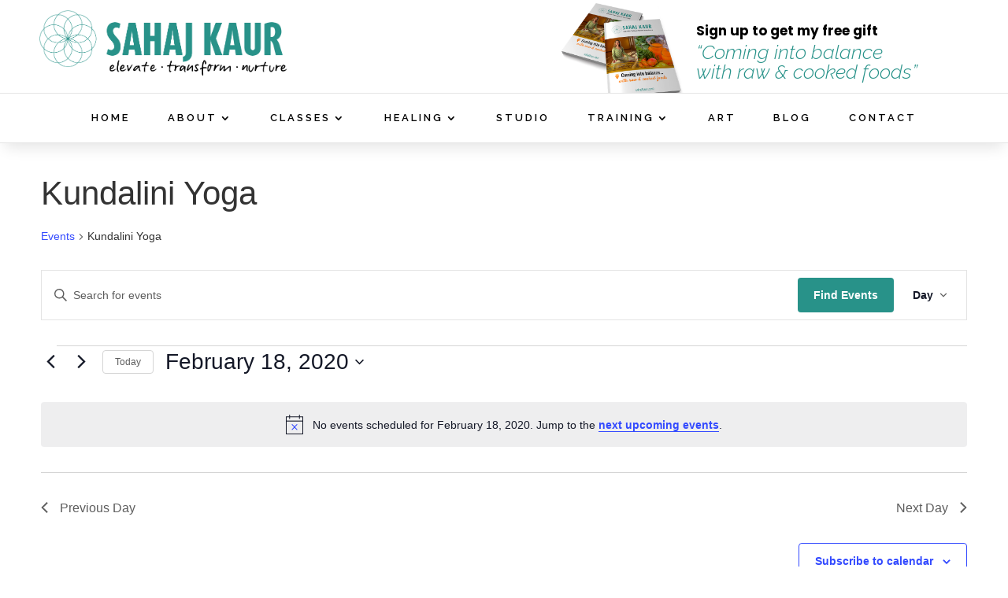

--- FILE ---
content_type: text/css
request_url: https://sahajkaur.com/wp-content/et-cache/global/et-divi-customizer-global.min.css?ver=1769014550
body_size: -153
content:
body #page-container{font-family:SF Pro Display,-apple-system,-apple-system-font,Helvetica Neue,Helvetica,Verdana,Arial,sans-serif}body #page-container{font-weight:400}body #page-container{overflow-x:hidden!important}.tribe-events .tribe-events-c-search__button,.tribe-events button.tribe-events-c-search__button{background-color:#289289!important}.tribe-common--breakpoint-medium.tribe-events .tribe-events-l-container{min-height:auto!important;padding-bottom:0px!important;padding-top:35px!important;margin-bottom:35px!important;background-color:transparent!important}.et-menu li{display:inline-block;font-size:14px;padding-right:22px;letter-spacing:-0.1px!important}

--- FILE ---
content_type: text/css
request_url: https://sahajkaur.com/wp-content/et-cache/7963/et-core-unified-cpt-7963.min.css?ver=1769014551
body_size: 774
content:
.et-db #et-boc .et-l .et_pb_section_1_tb_header.et_pb_section,.et-db .pum .et-l .et_pb_section_1_tb_header.et_pb_section{padding-top:0px;padding-bottom:0px}.et-db #et-boc .et-l .et_pb_row_0_tb_header,.et-db .pum .et-l .et_pb_row_0_tb_header{overflow-x:visible;overflow-y:visible}.et-db #et-boc .et-l .et_pb_row_0_tb_header.et_pb_row,.et-db .pum .et-l .et_pb_row_0_tb_header.et_pb_row{padding-top:13px!important;padding-bottom:0px!important;padding-top:13px;padding-bottom:0px}.et-db #et-boc .et-l .et_pb_row_0_tb_header,body.et-db #page-container .et-db #et-boc .et-l #et-boc .et-l .et_pb_row_0_tb_header.et_pb_row,body.et_pb_pagebuilder_layout.single.et-db #page-container #et-boc .et-l #et-boc .et-l .et_pb_row_0_tb_header.et_pb_row,body.et_pb_pagebuilder_layout.single.et_full_width_page.et-db #page-container #et-boc .et-l .et_pb_row_0_tb_header.et_pb_row,.et-db #et-boc .et-l .et_pb_row_0_tb_header,body.et-db .pum-container .et-db #et-boc .et-l #et-boc .et-l .et_pb_row_0_tb_header.et_pb_row,body.et_pb_pagebuilder_layout.single.et-db #page-container #et-boc .et-l #et-boc .et-l .et_pb_row_0_tb_header.et_pb_row,body.et_pb_pagebuilder_layout.single.et_full_width_page.et-db #page-container #et-boc .et-l .et_pb_row_0_tb_header.et_pb_row,.et-db .pum .et-l .et_pb_row_0_tb_header,body.et-db #page-container .et-db .pum .et-l #et-boc .et-l .et_pb_row_0_tb_header.et_pb_row,body.et_pb_pagebuilder_layout.single.et-db #page-container #et-boc .et-l #et-boc .et-l .et_pb_row_0_tb_header.et_pb_row,body.et_pb_pagebuilder_layout.single.et_full_width_page.et-db #page-container #et-boc .et-l .et_pb_row_0_tb_header.et_pb_row,.et-db .pum .et-l .et_pb_row_0_tb_header,body.et-db .pum-container .et-db .pum .et-l #et-boc .et-l .et_pb_row_0_tb_header.et_pb_row,body.et_pb_pagebuilder_layout.single.et-db #page-container #et-boc .et-l #et-boc .et-l .et_pb_row_0_tb_header.et_pb_row,body.et_pb_pagebuilder_layout.single.et_full_width_page.et-db #page-container #et-boc .et-l .et_pb_row_0_tb_header.et_pb_row{width:100%;max-width:1180px}.et-db #et-boc .et-l .et_pb_image_0_tb_header,.et-db .pum .et-l .et_pb_image_0_tb_header{margin-bottom:17px!important;max-width:315px;text-align:left;margin-left:0}.et-db #et-boc .et-l .et_pb_blurb_0_tb_header.et_pb_blurb .et_pb_module_header,.et-db #et-boc .et-l .et_pb_blurb_0_tb_header.et_pb_blurb .et_pb_module_header a,.et-db .pum .et-l .et_pb_blurb_0_tb_header.et_pb_blurb .et_pb_module_header,.et-db .pum .et-l .et_pb_blurb_0_tb_header.et_pb_blurb .et_pb_module_header a{font-family:'Poppins',Helvetica,Arial,Lucida,sans-serif;font-weight:700;font-size:17px;color:#000000!important}.et-db #et-boc .et-l .et_pb_blurb_0_tb_header.et_pb_blurb p,.et-db .pum .et-l .et_pb_blurb_0_tb_header.et_pb_blurb p{line-height:1em}.et-db #et-boc .et-l .et_pb_blurb_0_tb_header.et_pb_blurb,.et-db .pum .et-l .et_pb_blurb_0_tb_header.et_pb_blurb{font-family:'Raleway',Helvetica,Arial,Lucida,sans-serif;font-weight:300;font-size:25px;color:#289289!important;line-height:1em;overflow-x:visible;overflow-y:visible;margin-top:-9px!important;margin-bottom:-25px!important}.et-db #et-boc .et-l .et_pb_blurb_0_tb_header,.et-db .pum .et-l .et_pb_blurb_0_tb_header{z-index:99;position:relative}.et-db #et-boc .et-l .et_pb_sticky .et_pb_blurb_0_tb_header,.et-db .pum .et-l .et_pb_sticky .et_pb_blurb_0_tb_header{z-index:99!important}.et-db #et-boc .et-l .et_pb_blurb_0_tb_header.et_pb_blurb .et_pb_module_header,.et-db .pum .et-l .et_pb_blurb_0_tb_header.et_pb_blurb .et_pb_module_header{margin-top:27px;margin-bottom:-4px}.et-db #et-boc .et-l .et_pb_blurb_0_tb_header .et_pb_main_blurb_image .et_pb_image_wrap,.et-db .pum .et-l .et_pb_blurb_0_tb_header .et_pb_main_blurb_image .et_pb_image_wrap{width:165px}.et-db #et-boc .et-l .et_pb_blurb_0_tb_header .et_pb_blurb_content,.et-db .pum .et-l .et_pb_blurb_0_tb_header .et_pb_blurb_content{max-width:462px}.et-db #et-boc .et-l .et_pb_row_1_tb_header,.et-db .pum .et-l .et_pb_row_1_tb_header{background-color:#FFFFFF;border-top-width:1px;border-bottom-width:1px;border-top-color:#e5e5e5;border-bottom-color:#e5e5e5;overflow-x:visible;overflow-y:visible;box-shadow:0px 12px 18px -6px rgba(0,0,0,0.1);transition:background-color 300ms ease 0ms,background-image 300ms ease 0ms;align-items:center}.et-db #et-boc .et-l .et_pb_sticky .et_pb_row_1_tb_header,.et-db .pum .et-l .et_pb_sticky .et_pb_row_1_tb_header{background-image:initial;background-color:#FFFFFF;box-shadow:0px 12px 18px -6px rgba(0,0,0,0.1)}.et-db #et-boc .et-l .et_pb_row_1_tb_header.et_pb_row,.et-db .pum .et-l .et_pb_row_1_tb_header.et_pb_row{padding-top:16px!important;padding-right:5%!important;padding-bottom:16px!important;padding-left:5%!important;padding-top:16px;padding-right:5%;padding-bottom:16px;padding-left:5%}.et-db #et-boc .et-l .et_pb_row_1_tb_header,body.et-db #page-container .et-db #et-boc .et-l #et-boc .et-l .et_pb_row_1_tb_header.et_pb_row,body.et_pb_pagebuilder_layout.single.et-db #page-container #et-boc .et-l #et-boc .et-l .et_pb_row_1_tb_header.et_pb_row,body.et_pb_pagebuilder_layout.single.et_full_width_page.et-db #page-container #et-boc .et-l .et_pb_row_1_tb_header.et_pb_row,.et-db #et-boc .et-l .et_pb_row_1_tb_header,body.et-db .pum-container .et-db #et-boc .et-l #et-boc .et-l .et_pb_row_1_tb_header.et_pb_row,body.et_pb_pagebuilder_layout.single.et-db #page-container #et-boc .et-l #et-boc .et-l .et_pb_row_1_tb_header.et_pb_row,body.et_pb_pagebuilder_layout.single.et_full_width_page.et-db #page-container #et-boc .et-l .et_pb_row_1_tb_header.et_pb_row,.et-db .pum .et-l .et_pb_row_1_tb_header,body.et-db #page-container .et-db .pum .et-l #et-boc .et-l .et_pb_row_1_tb_header.et_pb_row,body.et_pb_pagebuilder_layout.single.et-db #page-container #et-boc .et-l #et-boc .et-l .et_pb_row_1_tb_header.et_pb_row,body.et_pb_pagebuilder_layout.single.et_full_width_page.et-db #page-container #et-boc .et-l .et_pb_row_1_tb_header.et_pb_row,.et-db .pum .et-l .et_pb_row_1_tb_header,body.et-db .pum-container .et-db .pum .et-l #et-boc .et-l .et_pb_row_1_tb_header.et_pb_row,body.et_pb_pagebuilder_layout.single.et-db #page-container #et-boc .et-l #et-boc .et-l .et_pb_row_1_tb_header.et_pb_row,body.et_pb_pagebuilder_layout.single.et_full_width_page.et-db #page-container #et-boc .et-l .et_pb_row_1_tb_header.et_pb_row{width:100%;max-width:100%}.et-db #et-boc .et-l .et_pb_menu_0_tb_header.et_pb_menu ul li a,.et-db .pum .et-l .et_pb_menu_0_tb_header.et_pb_menu ul li a{font-family:'Raleway',Helvetica,Arial,Lucida,sans-serif;font-weight:600;font-size:13px;color:#000000!important;letter-spacing:3px}.et-db #et-boc .et-l .et_pb_menu_0_tb_header.et_pb_menu ul li:hover>a,.et-db .pum .et-l .et_pb_menu_0_tb_header.et_pb_menu ul li:hover>a,.et-db #et-boc .et-l .et_pb_menu_0_tb_header.et_pb_menu ul li.current-menu-item a,.et-db .pum .et-l .et_pb_menu_0_tb_header.et_pb_menu ul li.current-menu-item a,.et-db #et-boc .et-l .et_pb_menu_0_tb_header.et_pb_menu .nav li ul.sub-menu a:hover,.et-db .pum .et-l .et_pb_menu_0_tb_header.et_pb_menu .nav li ul.sub-menu a:hover{color:#289289!important}.et-db #et-boc .et-l .et_pb_menu_0_tb_header,.et-db .pum .et-l .et_pb_menu_0_tb_header{max-width:91%}.et-db #et-boc .et-l .et_pb_menu_0_tb_header.et_pb_menu ul li a,.et-db #et-boc .et-l .et_pb_menu_0_tb_header.et_pb_menu .nav li ul a,.et-db .pum .et-l .et_pb_menu_0_tb_header.et_pb_menu ul li a,.et-db .pum .et-l .et_pb_menu_0_tb_header.et_pb_menu .nav li ul a{transition:color 300ms ease 0ms}.et-db #et-boc .et-l .et_pb_menu_0_tb_header.et_pb_menu .et_pb_menu__logo,.et-db .pum .et-l .et_pb_menu_0_tb_header.et_pb_menu .et_pb_menu__logo{margin-right:0!important;max-width:180px!important}.et-db #et-boc .et-l .et_pb_menu_0_tb_header.et_pb_menu .nav li ul,.et-db .pum .et-l .et_pb_menu_0_tb_header.et_pb_menu .nav li ul{background-color:#FFFFFF!important;border-color:#FFFFFF}.et-db #et-boc .et-l .et_pb_menu_0_tb_header.et_pb_menu .et_mobile_menu,.et-db .pum .et-l .et_pb_menu_0_tb_header.et_pb_menu .et_mobile_menu{border-color:#FFFFFF}.et-db #et-boc .et-l .et_pb_menu_0_tb_header.et_pb_menu .nav li ul.sub-menu a,.et-db .pum .et-l .et_pb_menu_0_tb_header.et_pb_menu .nav li ul.sub-menu a,.et-db #et-boc .et-l .et_pb_menu_0_tb_header.et_pb_menu .et_mobile_menu a,.et-db .pum .et-l .et_pb_menu_0_tb_header.et_pb_menu .et_mobile_menu a,.et-db #et-boc .et-l .et_pb_menu_0_tb_header.et_pb_menu .et_mobile_menu a:hover,.et-db .pum .et-l .et_pb_menu_0_tb_header.et_pb_menu .et_mobile_menu a:hover{color:#000000!important}.et-db #et-boc .et-l .et_pb_menu_0_tb_header.et_pb_menu .et_mobile_menu,.et-db #et-boc .et-l .et_pb_menu_0_tb_header.et_pb_menu .et_mobile_menu ul,.et-db .pum .et-l .et_pb_menu_0_tb_header.et_pb_menu .et_mobile_menu,.et-db .pum .et-l .et_pb_menu_0_tb_header.et_pb_menu .et_mobile_menu ul{background-color:#FFFFFF!important}.et-db #et-boc .et-l .et_pb_menu_0_tb_header.et_pb_menu nav>ul>li>a:hover,.et-db .pum .et-l .et_pb_menu_0_tb_header.et_pb_menu nav>ul>li>a:hover,.et-db #et-boc .et-l .et_pb_menu_0_tb_header.et_pb_menu nav>ul>li li a:hover,.et-db .pum .et-l .et_pb_menu_0_tb_header.et_pb_menu nav>ul>li li a:hover{opacity:1}.et-db #et-boc .et-l .et_pb_menu_0_tb_header .et_pb_menu_inner_container>.et_pb_menu__logo-wrap,.et-db #et-boc .et-l .et_pb_menu_0_tb_header .et_pb_menu__logo-slot,.et-db .pum .et-l .et_pb_menu_0_tb_header .et_pb_menu_inner_container>.et_pb_menu__logo-wrap,.et-db .pum .et-l .et_pb_menu_0_tb_header .et_pb_menu__logo-slot{width:auto;max-width:100%}.et-db #et-boc .et-l .et_pb_menu_0_tb_header .et_pb_menu_inner_container>.et_pb_menu__logo-wrap .et_pb_menu__logo img,.et-db #et-boc .et-l .et_pb_menu_0_tb_header .et_pb_menu__logo-slot .et_pb_menu__logo-wrap img,.et-db .pum .et-l .et_pb_menu_0_tb_header .et_pb_menu_inner_container>.et_pb_menu__logo-wrap .et_pb_menu__logo img,.et-db .pum .et-l .et_pb_menu_0_tb_header .et_pb_menu__logo-slot .et_pb_menu__logo-wrap img{height:auto;max-height:none}.et-db #et-boc .et-l .et_pb_menu_0_tb_header .mobile_nav .mobile_menu_bar:before,.et-db .pum .et-l .et_pb_menu_0_tb_header .mobile_nav .mobile_menu_bar:before,.et-db #et-boc .et-l .et_pb_menu_0_tb_header .et_pb_menu__icon.et_pb_menu__search-button,.et-db #et-boc .et-l .et_pb_menu_0_tb_header .et_pb_menu__icon.et_pb_menu__close-search-button,.et-db .pum .et-l .et_pb_menu_0_tb_header .et_pb_menu__icon.et_pb_menu__search-button,.et-db .pum .et-l .et_pb_menu_0_tb_header .et_pb_menu__icon.et_pb_menu__close-search-button,.et-db #et-boc .et-l .et_pb_menu_0_tb_header .et_pb_menu__icon.et_pb_menu__cart-button,.et-db .pum .et-l .et_pb_menu_0_tb_header .et_pb_menu__icon.et_pb_menu__cart-button{color:#000000}.et-db #et-boc .et-l .et_pb_menu_0_tb_header.et_pb_module,.et-db .pum .et-l .et_pb_menu_0_tb_header.et_pb_module{margin-left:auto!important;margin-right:auto!important}@media only screen and (max-width:980px){.et-db #et-boc .et-l .et_pb_image_0_tb_header .et_pb_image_wrap img,.et-db .pum .et-l .et_pb_image_0_tb_header .et_pb_image_wrap img{width:auto}.et-db #et-boc .et-l .et_pb_row_1_tb_header,.et-db .pum .et-l .et_pb_row_1_tb_header{background-image:initial;border-top-width:1px;border-bottom-width:1px;border-top-color:#e5e5e5;border-bottom-color:#e5e5e5}}@media only screen and (min-width:768px) and (max-width:980px){.et-db #et-boc .et-l .et_pb_row_0_tb_header,.et-db .pum .et-l .et_pb_row_0_tb_header{display:none!important}}@media only screen and (max-width:767px){.et-db #et-boc .et-l .et_pb_row_0_tb_header,.et-db .pum .et-l .et_pb_row_0_tb_header{display:none!important}.et-db #et-boc .et-l .et_pb_image_0_tb_header .et_pb_image_wrap img,.et-db .pum .et-l .et_pb_image_0_tb_header .et_pb_image_wrap img{width:auto}.et-db #et-boc .et-l .et_pb_row_1_tb_header,.et-db .pum .et-l .et_pb_row_1_tb_header{background-image:initial;border-top-width:1px;border-bottom-width:1px;border-top-color:#e5e5e5;border-bottom-color:#e5e5e5}}